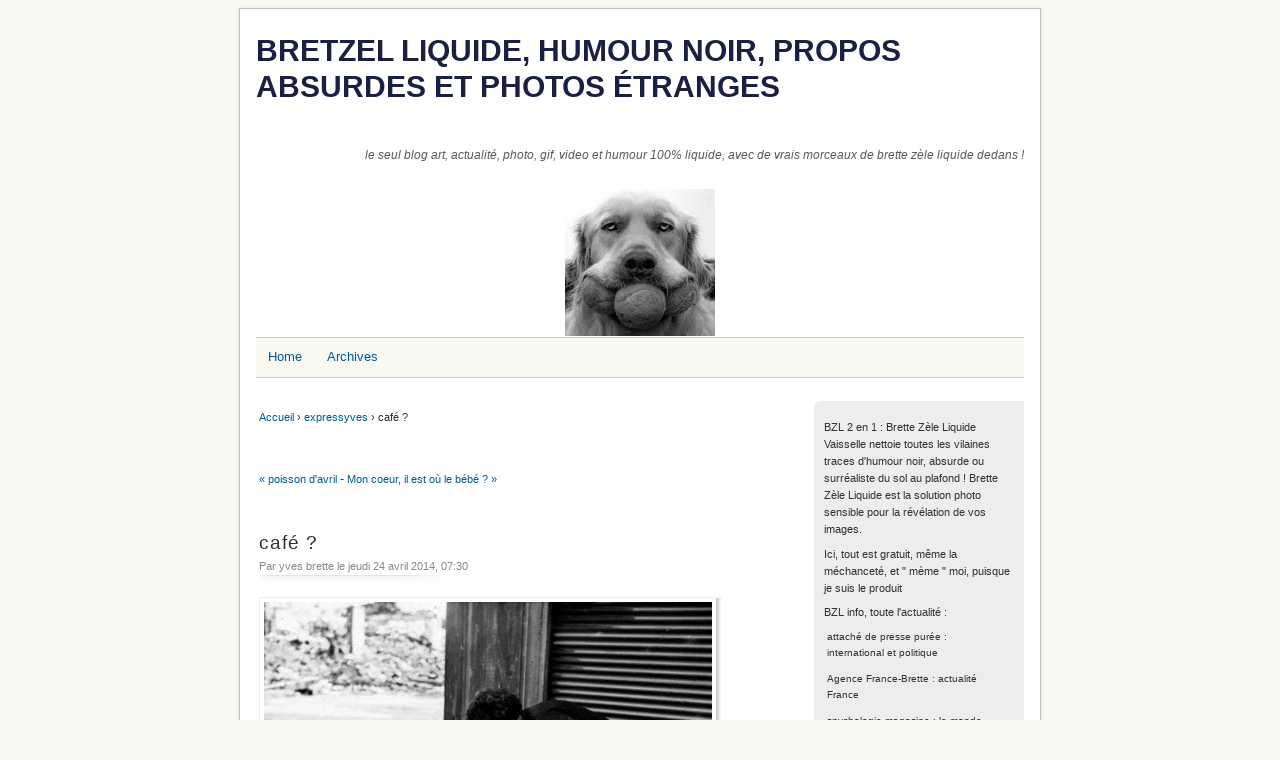

--- FILE ---
content_type: text/html; charset=UTF-8
request_url: https://www.yves.brette.biz/post/2014/04/24/caf%C3%A9
body_size: 4915
content:
<!DOCTYPE html>
<html lang="fr">
<head>
	
	
		<meta charset="UTF-8" />

		
	<title>café ? - Bretzel liquide, humour noir, propos absurdes et photos étranges</title>
	<!-- head-title -->

		
			<meta name="copyright" content="2007/2024 http://www.brette.biz/" />
			
				<meta name="ROBOTS" content="INDEX, FOLLOW" />
				<!-- meta-robots -->
			
	<meta name="description" lang="fr" content="" />
	<meta name="author" content="yves brette" />
	<meta name="date" content="2014-04-24T07:30:00+01:00" />
	<!-- meta-entry -->
			<!-- head-meta -->

		
			<link rel="schema.dc" href="http://purl.org/dc/elements/1.1/" />
			<meta property="dc.publisher" content="yves brette" />
			<meta property="dc.rights" content="2007/2024 http://www.brette.biz/" />
			<meta property="dc.type" content="text" />
			<meta property="dc.format" content="text/html" />
			
	<meta property="dc.title" content="café ?" />
	<meta property="dc.description" lang="fr" content="" />
	<meta property="dc.creator" content="yves brette" />
	<meta property="dc.language" content="fr" />
	<meta property="dc.date" content="2014-04-24T07:30:00+01:00" />
	<!-- dc-entry -->
			<!-- head-dc -->

		
	<link rel="top" href="https://www.yves.brette.biz/" title="Accueil" />
	<link rel="contents" href="https://www.yves.brette.biz/archive" title="Archives" />
	
	<link rel="next" href="https://www.yves.brette.biz/post/2014/04/24/Mon-coeur%2C-il-est-o%C3%B9-le-b%C3%A9b%C3%A9"
	title="Mon coeur, il est où le bébé ?" />

	<link rel="prev" href="https://www.yves.brette.biz/post/2014/04/23/bon-app%C3%A9tit"
	title="poisson d'avril" />

	<link rel="alternate" type="application/atom+xml" title="Atom 1.0" href="https://www.yves.brette.biz/feed/atom" />
	<!-- head-linkrel -->

		<!-- Global site tag (gtag.js) - Google Analytics -->
<script async src="https://www.googletagmanager.com/gtag/js?id=UA-55719647-1"></script>
<script>
  window.dataLayer = window.dataLayer || [];
  function gtag(){dataLayer.push(arguments);}
  gtag('js', new Date());

  gtag('config', 'UA-55719647-1');
</script>

<link rel="stylesheet" type="text/css" href="/themes/MistyLook2013/style.css" media="screen" />
<link rel="stylesheet" type="text/css" href="https://www.yves.brette.biz/?pf=print.css" media="print" />

  <script src="https://www.yves.brette.biz/?pf=jquery/3.7.1/jquery.js"></script>
<script src="https://www.yves.brette.biz/?pf=util.js"></script>


<meta name="viewport" content="width=device-width, initial-scale=1.0" />
<link rel="stylesheet" href="https://www.yves.brette.biz/?pf=public.css" type="text/css" media="screen">
<meta name="tdm-reservation" content="1">
<style type="text/css">

</style>

	

	<script type="text/javascript" src="https://www.yves.brette.biz/?pf=post.js"></script>
	<script type="text/javascript">
		//<![CDATA[
		var post_remember_str = 'Se souvenir de moi sur ce blog';
		//]]>
	</script>
	<!-- html-head -->
</head>
<body class="dc-post">
	
		<div id="page">
			
				
	
	
					<div id="top">
<h1><span><a href="https://www.yves.brette.biz/">Bretzel liquide, humour noir, propos absurdes et photos étranges</a></span></h1>
<span id="blogdesc" class="nosmall"><p>le seul blog art, actualité, photo, gif, video et humour 100% liquide, avec de vrais morceaux de brette zèle liquide dedans !</p></span>

  </div> <!-- End top -->
<div id="headerimage">
<a href="https://www.yves.brette.biz/"><img src="/themes/MistyLook2013/images/header.jpg" alt="Home" /></a>
</div> <!-- End headerimage -->
<div id="navigation">
<nav role="navigation"><ul  class="simple-menu nav header__nav">
<li class="li1 li-first"><a href="/"><span class="simple-menu-label">Home</span></a></li><li class="li2 li-last"><a href="/archive"><span class="simple-menu-label">Archives</span></a></li>
</ul></nav></div> <!-- End navigation -->
<p id="prelude">
<a href="#blognav">Aller au menu</a> |
<a href="#search">Aller à la recherche</a></p>
				
	<!-- page-top -->

				<div id="wrapper">
					
						<div id="main" role="main">
							
								
									<p id="breadcrumb"><a id="bc-home" href="https://www.yves.brette.biz/">Accueil</a> &rsaquo; <a href="https://www.yves.brette.biz/category/expressyves">expressyves</a> &rsaquo; café ?</p>								
								<div id="content">
									
	<p id="navlinks">
		<a href="https://www.yves.brette.biz/post/2014/04/23/bon-app%C3%A9tit"
		title="poisson d'avril" class="prev">&#171; poisson d'avril</a>
		 <span>-</span> <a href="https://www.yves.brette.biz/post/2014/04/24/Mon-coeur%2C-il-est-o%C3%B9-le-b%C3%A9b%C3%A9"
		title="Mon coeur, il est où le bébé ?" class="next">Mon coeur, il est où le bébé ? &#187;</a>
	</p>

	<div id="p1084" class="post" role="article">
    <h2 class="post-title">café ?</h2>

    <p class="dateandauthor"><span class="post-author">Par yves brette le </span>
    <span class="post-date">jeudi 24 avril 2014</span><span class="post-time">, 07:30 </span><span class="permalink"> - <a href="https://www.yves.brette.biz/post/2014/04/24/caf%C3%A9">Lien permanent</a></span></p>
		
		
		<div class="post-content"><p><a href="/public/humour/Dorian_Grey_soldat.jpg" title="Dorian_Grey_soldat.jpg"><img src="/public/humour/.Dorian_Grey_soldat_m.jpg" alt="Dorian_Grey_soldat.jpg" title="Dorian_Grey_soldat.jpg, avr. 2014" /></a></p></div>

		<p class="a2a">partagez ce bretzel liquide avec vos amis : <a class="a2a_dd" href="https://www.addtoany.com/share_save">
<img src="/?pf=addToAny/img/favicon.png" alt="Partage">
</a> </p>
<script>
var a2a_config = a2a_config || {};
a2a_config.linkname = 'café ?',
a2a_config.linkurl = 'https://www.yves.brette.biz/post/2014/04/24/caf%C3%A9',
a2a_config.onclick = 1,
a2a_config.num_services = 10,
a2a_config.show_title = 1
</script>
<script async src="https://static.addtoany.com/menu/page.js"></script>
	</div>
   <div class="meta">
    <ul>
            <li><span class="post-tags">    <a href="https://www.yves.brette.biz/tag/absurde">absurde</a>,               <a href="https://www.yves.brette.biz/tag/humour%20noir">humour noir</a>,               <a href="https://www.yves.brette.biz/tag/il%20faut%20vivre%20pour%20manger">il faut vivre pour manger</a>    </span></li>        <li><span class="post-category"> <a href="https://www.yves.brette.biz/category/expressyves">expressyves</a></span></li>
      </ul>
  </div>

	

	
	
	
	
		<!-- main-content -->
								</div> <!-- End #content -->
								<!-- wrapper-main -->
						</div> <!-- End #main -->
					
<div id="sidebar" role="complementary">
<div id="blognav">
<div class="widget text" ><p>BZL 2 en 1 : Brette Zèle Liquide Vaisselle nettoie toutes les vilaines traces d'humour noir, absurde ou surréaliste du sol au plafond ! Brette Zèle Liquide est la solution photo sensible pour la révélation de vos images.&nbsp;</p>

<p>Ici, tout est gratuit, même la méchanceté, et " mème " moi, puisque je suis le produit</p>

<p>BZL info, toute l'actualité :</p>

<ul>
	<li><a href="http://www.yves.brette.biz/category/attach%C3%A9-de-presse-pur%C3%A9e">attaché de presse purée</a> : international et politique</li>
	<li><a href="http://www.yves.brette.biz/tag/Agence%20France-Brette">Agence France-Brette</a> : actualité France</li>
	<li><a href="http://www.yves.brette.biz/tag/spychologie%20magasine">spychologie magasine</a> : le monde mystérieux de la psychologie</li>
	<li><a href="http://www.yves.brette.biz/tag/il%20faut%20vivre%20pour%20manger">il faut vivre pour manger</a> : philosophie et goinfrerie</li>
	<li><a href="http://www.yves.brette.biz/tag/jamais%20Lacan%20on%20a%20besoin%20de%20toi">jamais Lacan on a besoin de toi</a>&nbsp;: la psychanalyse pour les nuls</li>
	<li><a href="http://www.yves.brette.biz/category/en-attendant-Dogot-(l-infini-pour-les-chiens)">en attendant Dogot (l'infini pour les chiens)</a>&nbsp;: on peut rire de Toutou mais pas avec n'importe Kiki</li>
	<li><a href="http://www.yves.brette.biz/tag/exercice%20ill%C3%A9gal%20de%20la%20profession%20de%20coiffeur">exercice illégal de la profession de coiffeur</a>&nbsp;: la rubrique beauté et bien-être</li>
	<li><a href="https://www.yves.brette.biz/tag/comprendre%20les%20expressions%20fran%C3%A7aises">comprendre les expressions françaises</a> : linguistique idiomatique, apprendre le français par l'absurde</li>
	<li><a href="https://www.yves.brette.biz/tag/gif%20anim%C3%A9s%20avez-vous%20donc%20une%20ame">gif animés avez -vous donc une âme</a> quand les images de l'actualité, de la politique, de la vie sont animées, c'est parfois plus drôle</li>
	<li><a href="https://www.yves.brette.biz/tag/video">video</a> BZL, c'est aussi un vlog</li>
	<li>etc...</li>
</ul></div>
<div class="widget" id="search"><h2><label for="q">cherche un artiste ou un mot-clef, va chercher dans les 35000 billets</label></h2><form action="https://www.yves.brette.biz/" method="get" name="q-form" id="q-form" role="search">
<p><input type="search" name="q" id="q" value="" maxlength="255" placeholder="" size="10" aria-label="Recherche"> <input type="submit" name="q-submit" id="q-submit" value="ok" class="submit" title="Recherche"></p>
</form>
</div>
<div class="widget text" ><p>si vous ne l'avez pas trouvé ici, peut-être est-ce parce que ce que vous cherchez est&nbsp;<em><strong><a href="https://www.bretzel-liquide.com/blog/">à l'ombre</a></strong></em></p></div>
<div class="widget categories" ><h2>Catégories</h2><ul>
<li><a href="https://www.yves.brette.biz/category/Qui-j-essuie">Qui j'essuie</a></li><li><a href="https://www.yves.brette.biz/category/attaché-de-presse-purée">attaché de presse purée</a></li><li><a href="https://www.yves.brette.biz/category/very-funnyves">very funnyves</a></li><li><a href="https://www.yves.brette.biz/category/Ma-(brette)-Zèle-Tophe-!">Ma (brette) Zèle Tophe !</a></li><li><a href="https://www.yves.brette.biz/category/les-belles-histoires-de-tonton-yves">les belles histoires de tonton yves</a></li><li><a href="https://www.yves.brette.biz/category/en-attendant-Dogot-(l-infini-pour-les-chiens)">en attendant Dogot (l'infini pour les chiens)</a></li><li><a href="https://www.yves.brette.biz/category/animal,-on-est-mal">animal, on est mal</a></li><li><a href="https://www.yves.brette.biz/category/bretzel-surprise">bretzel surprise</a></li><li><a href="https://www.yves.brette.biz/category/the-truth-(de-toilette)">the truth (de toilette)</a></li><li><a href="https://www.yves.brette.biz/category/ensemble,-tout-devient-pénible">ensemble, tout devient pénible</a></li><li><a href="https://www.yves.brette.biz/category/humour-liquide">humour liquide</a></li><li><a href="https://www.yves.brette.biz/category/sportyves">sportyves</a></li><li><a href="https://www.yves.brette.biz/category/nos-amis-les-brette">nos amis les brette</a></li><li><a href="https://www.yves.brette.biz/category/saoul-titre-à-12°-(vf)">saoul-titre à 12° (vf)</a></li><li><a href="https://www.yves.brette.biz/category/contemplatyves">contemplatyves</a></li><li><a href="https://www.yves.brette.biz/category/passe-moi-le-(bread)-sel">passe moi le (bread) sel</a></li><li><a href="https://www.yves.brette.biz/category/Brette-Ciel-Liquide">Brette Ciel Liquide</a></li><li><a href="https://www.yves.brette.biz/category/décalage-de-glace">humour de Calais, bêtises et dentelle décalées</a></li><li><a href="https://www.yves.brette.biz/category/this-is-the-end-yves">this is the end yves</a></li><li><a href="https://www.yves.brette.biz/category/ma-vie,-mon-hors-d-oeuvre">ma vie, mon (hors d')oeuvre</a></li><li><a href="https://www.yves.brette.biz/category/rediffusion-nucléaire">rediffusion nucléaire</a></li><li><a href="https://www.yves.brette.biz/category/je-suis-complètement-vous">je suis complètement vous</a></li><li><a href="https://www.yves.brette.biz/category/En-direct-l-Yves">En direct  l'Yves</a></li><li><a href="https://www.yves.brette.biz/category/art-liquide">art liquide</a></li><li><a href="https://www.yves.brette.biz/category/locomotyves">locomotyves</a></li><li class="category-current"><a href="https://www.yves.brette.biz/category/expressyves">expressyves</a></li><li><a href="https://www.yves.brette.biz/category/ne-joue-pas-au-bord-de-la-fadaise-!">ne joue pas au bord de la fadaise !</a></li><li><a href="https://www.yves.brette.biz/category/creatyves">creatyves</a></li><li><a href="https://www.yves.brette.biz/category/relatyves">narratyves</a></li><li><a href="https://www.yves.brette.biz/category/fictyves">fictyves</a></li><li><a href="https://www.yves.brette.biz/category/cityves">cityves</a></li><li><a href="https://www.yves.brette.biz/category/emotyves">emotyves</a></li><li><a href="https://www.yves.brette.biz/category/familyves">familyves</a></li><li><a href="https://www.yves.brette.biz/category/un-jour-sans-fin">un jour sans fin</a></li><li><a href="https://www.yves.brette.biz/category/brèves-de-comptoir-facebook">brèves de comptoir facebook</a></li><li><a href="https://www.yves.brette.biz/category/liquidités">liquidités</a></li><li><a href="https://www.yves.brette.biz/category/avec-l-Otan,-va,-tout-s-en-va">avec l'Otan, va, tout s'en va</a></li><li><a href="https://www.yves.brette.biz/category/c-est-pourrire">c'est pourrire</a></li><li><a href="https://www.yves.brette.biz/category/Liban-public-bans-publics,-bancs-publics">Liban public bans publics, bancs publics</a></li><li><a href="https://www.yves.brette.biz/category/bain-debout">bain debout</a></li><li><a href="https://www.yves.brette.biz/category/de-l-autre-côté-du-mouroir">de l'autre côté du mouroir</a></li><li><a href="https://www.yves.brette.biz/category/l-aura-des-pâquerettes">l'aura des pâquerettes</a></li><li><a href="https://www.yves.brette.biz/category/cousine-moléculaire">cousine moléculaire</a></li><li><a href="https://www.yves.brette.biz/category/J’ai-jamais-eu-les-pieds-sur-Terre-J’aimerais-mieux-être-un-oiseau">J’ai jamais eu les pieds sur Terre J’aimerais mieux être un oiseau</a></li></ul>
</div>
<div class="widget tags" ><h2>hache Tags ada</h2><ul><li class="tag-current"><a href="https://www.yves.brette.biz/tag/absurde" class="tag70">absurde</a> </li><li><a href="https://www.yves.brette.biz/tag/actualit%C3%A9" class="tag40">actualité</a> </li><li><a href="https://www.yves.brette.biz/tag/Agence%20France-Brette" class="tag20">Agence France-Brette</a> </li><li><a href="https://www.yves.brette.biz/tag/amour" class="tag10">amour</a> </li><li><a href="https://www.yves.brette.biz/tag/autod%C3%A9rision" class="tag30">autodérision</a> </li><li><a href="https://www.yves.brette.biz/tag/cinema" class="tag20">cinema</a> </li><li><a href="https://www.yves.brette.biz/tag/enfant" class="tag20">enfant</a> </li><li><a href="https://www.yves.brette.biz/tag/exprime-toi%20mon%20citron" class="tag20">exprime-toi mon citron</a> </li><li><a href="https://www.yves.brette.biz/tag/gif%20anim%C3%A9s%20avez-vous%20donc%20une%20ame" class="tag40">gif animés avez-vous donc une ame</a> </li><li><a href="https://www.yves.brette.biz/tag/humour" class="tag40">humour</a> </li><li><a href="https://www.yves.brette.biz/tag/identit%C3%A9" class="tag40">identité</a> </li><li><a href="https://www.yves.brette.biz/tag/image" class="tag20">image</a> </li><li><a href="https://www.yves.brette.biz/tag/mobilit%C3%A9" class="tag20">mobilité</a> </li><li><a href="https://www.yves.brette.biz/tag/nostalgie" class="tag10">nostalgie</a> </li><li><a href="https://www.yves.brette.biz/tag/photo" class="tag50">photo</a> </li><li><a href="https://www.yves.brette.biz/tag/politique" class="tag20">politique</a> </li><li><a href="https://www.yves.brette.biz/tag/sant%C3%A9%20publique" class="tag20">santé publique</a> </li><li><a href="https://www.yves.brette.biz/tag/soci%C3%A9t%C3%A9" class="tag30">société</a> </li><li><a href="https://www.yves.brette.biz/tag/spychologie%20magasine" class="tag100">spychologie magasine</a> </li><li><a href="https://www.yves.brette.biz/tag/video" class="tag20">video</a> </li></ul><p><strong><a href="https://www.yves.brette.biz/tags">Tous les mots-clés</a></strong></p></div>
<div class="widget pages" ><h2>Pages</h2><ul><li><a href="https://www.yves.brette.biz/pages/Mentions-legales">Mentions-legales et contact</a></li></ul></div>
</div> <!-- End #blognav -->
<div id="blogextra">
<div class="widget links" ><h2>Liens</h2><ul><li><a href="http://www.brette.biz/">brette</a></li>
</ul>
</div>
</div> <!-- End #blogextra -->
  <div id="blogcustom">
<div class="widget syndicate" ><h2>S'abonner</h2><ul>
<li><a href="https://www.yves.brette.biz/feed/rss2" type="application/rss+xml" class="feed" title="Flux RSS des entrées de ce blog">Fil des entrées</a></li></ul>
</div>
   </div> <!-- End #custom widgets -->
</div>
<!-- wrapper-sidebar -->
						<!-- page-wrapper -->
				</div> <!-- End #wrapper -->

				
					<div id="footer">

<span  class="blogname"><a href="https://www.yves.brette.biz/">Bretzel liquide, humour noir, propos absurdes et photos étranges</a></span>

<span class="copyright">Propulsé par <a href="https://dotclear.org/">Dotclear</a></span>

</div>

					<!-- page-footer -->
				<!-- body-page -->
		</div> <!-- End #page -->
		<!-- html-body -->
</body>
</html>